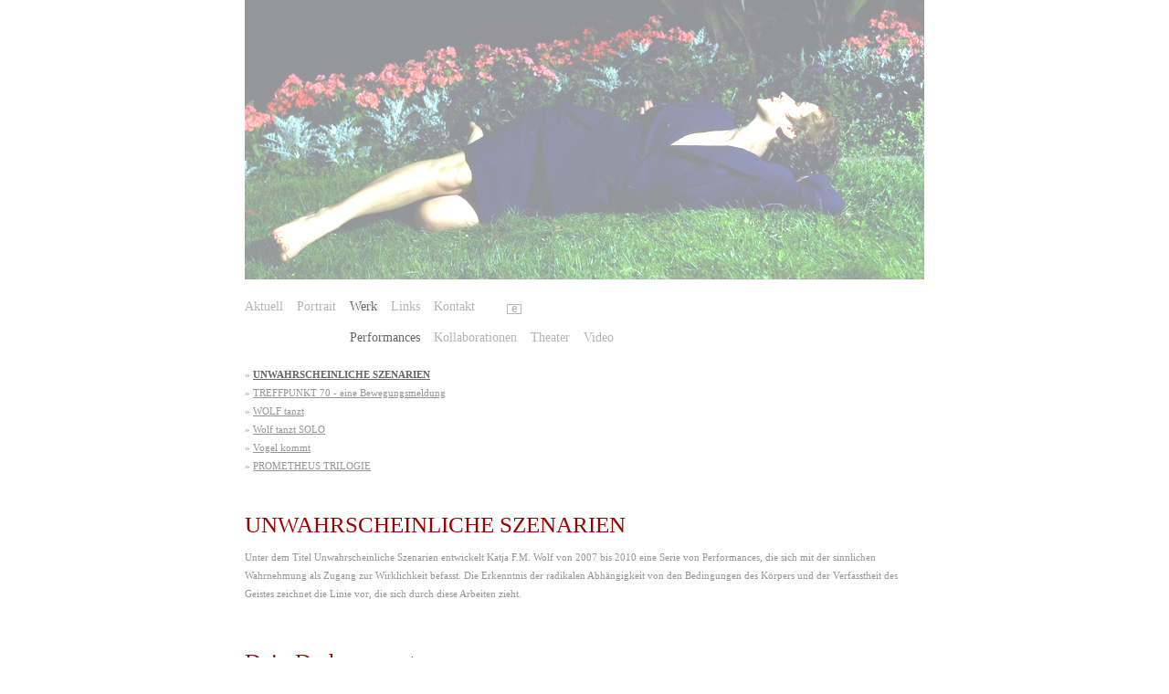

--- FILE ---
content_type: text/html
request_url: http://www.katjafmwolf.com/werk/performances/unwahrscheinliche-szenarien/
body_size: 8326
content:
<?xml version="1.0" encoding="utf-8"?>
<!DOCTYPE html
     PUBLIC "-//W3C//DTD XHTML 1.0 Transitional//EN"
     "http://www.w3.org/TR/xhtml1/DTD/xhtml1-transitional.dtd">
<html xmlns="http://www.w3.org/1999/xhtml" xml:lang="de" lang="de">
<head>

<meta http-equiv="Content-Type" content="text/html; charset=utf-8" />
<!-- 
	Katja F.M. Wolf

	This website is powered by TYPO3 - inspiring people to share!
	TYPO3 is a free open source Content Management Framework initially created by Kasper Skaarhoj and licensed under GNU/GPL.
	TYPO3 is copyright 1998-2009 of Kasper Skaarhoj. Extensions are copyright of their respective owners.
	Information and contribution at http://typo3.com/ and http://typo3.org/
-->

<!--<base href="http://www.katjafmwolf.com/" />-->

<title>UNWAHRSCHEINLICHE SZENARIEN | Katja F.M. Wolf</title>
<meta name="generator" content="TYPO3 4.3 CMS" />

<link rel="stylesheet" type="text/css" href="../../../typo3temp/stylesheet_42a7d7391a.css" media="screen" />



<script src="../../../typo3temp/javascript_e0b36aecfd.js" type="text/javascript"></script>


<link href="../../../css/reset.css" rel="stylesheet" type="text/css" />
<link href="../../../css/main.css" rel="stylesheet" type="text/css" />
<link href="../../../css/typo3-RTE.css" rel="stylesheet" type="text/css" />

<script type="text/javascript" src="../../../fileadmin/js/jquery-1.3.2.min.js"></script><script type="text/javascript">var $j = jQuery.noConflict();</script>
</head>
<body>


<script type="text/javascript">
     
     // Use jQuery via jQuery(...)
     $j(document).ready(function(){
	    $j("a[href$='.jpg']").addClass('lightview');
		$j("a[href$='.flv']").addClass('lightview');
		$j("a[href$='.mov']").addClass('lightview');
		//var set = $j("a[href$='.mov']").attr('rel'+Math.floor(Math.random()*11));
		$j("a[href$='.mov']").removeAttr('rel');
		$j("a[href$='.mp4']").removeAttr('rel');
		$j("a[href$='.flv']").removeAttr('rel');
		$j("a[href$='.mp4']").addClass('lightview');
		$j("a[href$='.pdf']").removeAttr('rel'); 
		$j("a[href$='.doc']").removeAttr('rel');
		$j("a[href$='.rtf']").removeAttr('rel');
		$j("a[href$='.pdf']").attr('target','_blank'); 
		$j("a[href$='.doc']").attr('target','_blank'); 
		$j("a[href$='.rtf']").attr('target','_blank'); 
		$j("a[href$='.de']").removeAttr('rel');
		$j("a[href$='.com']").removeAttr('rel');
		
		
				
	});

</script>
<div id="page" class="sidebar-left"><!--###page### begin -->
	<div id="header"><div id="c106" class="csc-default"><img src="../../../fileadmin/header/werk.jpg" alt="" /></div></div>
	<div id="navigation" class="clearfix"><ul class="nav-header"><li><a href="../../../aktuell/index.html">Aktuell</a></li><li><a href="../../../portrait/index.html">Portrait</a></li><li class="act"><a href="../index.html">Werk</a><ul><li class="act"><a href="../index.html">Performances</a></li><li><a href="../../kollaborationen/index.html">Kollaborationen</a></li><li><a href="../../theater/index.html">Theater</a></li><li><a href="../../video/index.html">Video</a></li></ul></li><li><a href="../../../links/index.html">Links</a></li><li><a href="../../../kontakt/index.html">Kontakt</a></li></ul><ul><li class="lang"><a href="../../../en/work/performances/improbable-scenarios/index.html" title="EN" onfocus="blurLink(this);"><img src="../../../fileadmin/images/lang_en.gif" alt="Englisch version" title="English version" /></a></li></ul></div>
	<div id="main"><!--###main### begin -->
		<div class="subcolumns">
		
		<div class="c100"><!--###c100### begin -->
			<div class="subc"><div id="c21" class="csc-default"><ul class="csc-menu csc-menu-1"><li>»&nbsp;<a href="index.html" title="UNWAHRSCHEINLICHE SZENARIEN" class="act">UNWAHRSCHEINLICHE SZENARIEN</a></li><li>»&nbsp;<a href="../treffpunkt-70-eine-bewegungsmeldung/index.html" title="TREFFPUNKT 70 - eine Bewegungsmeldung">TREFFPUNKT 70 - eine Bewegungsmeldung</a></li><li>»&nbsp;<a href="../wolf-tanzt/index.html" title="WOLF tanzt">WOLF tanzt</a></li><li>»&nbsp;<a href="../wolf-tanzt-solo/index.html" title="Wolf tanzt SOLO">Wolf tanzt SOLO</a></li><li>»&nbsp;<a href="../vogel-kommt/index.html" title="Vogel kommt">Vogel kommt</a></li><li>»&nbsp;<a href="../prometheus-trilogie/index.html" title="PROMETHEUS TRILOGIE">PROMETHEUS TRILOGIE</a></li></ul></div><div id="c7" class="csc-default"><div class="csc-header csc-header-n2"><h1>UNWAHRSCHEINLICHE SZENARIEN</h1></div><p class="bodytext">Unter dem Titel Unwahrscheinliche Szenarien entwickelt Katja F.M. Wolf von 2007 bis 2010 eine Serie von Performances, die sich mit der sinnlichen Wahrnehmung als Zugang zur Wirklichkeit befasst. Die Erkenntnis der radikalen Abhängigkeit von den Bedingungen des Körpers und der Verfasstheit des Geistes zeichnet die Linie vor, die sich durch diese Arbeiten zieht.</p></div><div id="c90" class="csc-default"><div class="csc-header csc-header-n3"><h1>Dein Drehmoment</h1></div><p class="align-left"><img height="98" width="148" src="../../../uploads/RTEmagicC_spin_klein_1_01.jpg.jpg" alt="" /><img height="98" width="148" src="../../../uploads/RTEmagicC_spin_klein_2.jpg.jpg" alt="" /><img height="98" width="148" src="../../../uploads/RTEmagicC_spin_klein_3.jpg.jpg" alt="" /><img height="98" width="148" src="../../../uploads/RTEmagicC_spin_klein_4.jpg.jpg" alt="" /><img height="98" width="148" src="../../../uploads/RTEmagicC_spin_klein_5.jpg.jpg" alt="" /><br /><br />Mit Dein Drehmoment beenden Katja F.M. Wolf &amp; Ko ihre der Wahrnehmungsforschung gewidmete Serie UNWAHRSCHEINLICHE SZENARIEN.&nbsp;Sie gehen von einer scheinbar einfachen Beobachtung aus: Es gibt keine Bewegungslosigkeit. Wir können nicht wissen, wie es ist, sich nicht zu bewegen. Der Körper in Ruhe ist erfült von einer Vielzahl von Mikrobewegungen. Der Planet rotiert um seine Achse, während er sich um die Sonne dreht. Aus diesem Blickwinkel betrachtet, der Zoombewegung von Mikro zu Makro, wird das einfache Gehen, das Drehen um die eigene Achse, zu einer hochkomplexen Angelegenheit. Die Performance für zwei Darsteller und Soundscape in einer Video-und Raum-Installation von Monika Pirch fordert den Bewegungssinn und den Farbsinn heraus - und unsere kollektive Vorstellungskraft. Sie eröffnet eine monochrome Szenerie, die mit der Wahrnehmung und Täuschung räumlicher Vorstellung und der Subjektivität von Farbempfindungen jongliert. Tanz und Text entwickeln in der Regie von Katja F.M. Wolf ein hintersinniges Schwingungsverhalten. Im Wechselspiel von oben und unten, nah und fern, Eigen- und Fremdbewegung, Projektion und Abbild tasten sich Maria Ramos und Ali Kaviani mit den Sinnen forschend, mit dem Körper schreibend, an Nachbildern hängend durch das Universum, das die Bühne ist.</p>
<p class="bodytext"><br /><span style="font-style: italic;">&quot;Katja F.M. Wolfs Abend stiftet ein hochkomplexes Bezugssystem, das sich erst im Nachhinein entfaltet. Nicht nur rotieren die Tänzer um eine Achse, die Zuschauer sitzen im Halbkreis um sie herum und schicken ihre Wahrnehmung wieder als Hebelkraft zurück. Ein Projektor in der Bühnenmitte lässt Bilder und sich bewegende Worte auf den Leinwänden rotieren. Dass man am Ende klatscht, ist kein mechanisch-bewusstloser Vorgang, sondern Folge eines eindrüklichen Tanzabends.&quot;</span><br />&nbsp;(Hans-Christoph Zimmermann, Westdeutsche Zeitung, 19. 3. 2010)</p>
<h2>Credits</h2>
<p class="bodytext">Konzept, Regie, Choreographie: Katja F.M. Wolf<br />Performance, Bewegungsmaterial: Maria Ramos, Ali Kaviani<br />Video, Raum: Monika Pirch<br />Musik: Loran Delforge<br />Dramaturgie: Alexandra Dederichs<br />Licht: Gernot Schmiedberger<br />Technik: German Gruschwitz<br />Regieassistenz: Maike Lautenschütz<br />Produktionsassistenz: Elisabeth Krefta<br />Produktion: Katja F.M. Wolf<br />Koproduktion: Forum Freies Theater<br /><br /></p>
<h2>Spieltermine</h2>
<p class="bodytext">Mi, 17. März 2010 (Premiere)<br />19. / 20. / 25. / 26. / 27. März 2010<br />jeweils um 20 Uhr</p>
<h2>Spielort</h2>
<p class="bodytext">Forum Freies Theater | Kammerspiele<br />Düsseldorf</p>
<h2>Förderer</h2>
<p class="bodytext">Kunststiftung NRW, Kulturamt der Landeshauptstadt Düsseldorf, Staatskanzlei NRW, Stiftung Van Meeteren<br /><br />Mit herzlichem Dank an: Frankie von den Düsseldorf-Studios, Udo von Take It Media, Ansgar Kluge vom tanzhaus nrw, Britta Lieberknecht, Marianne Pollich, Elisabeth Holder und an das gesamte Team des FFT<br /><br />Dauer: 50 Minuten</p>
<p class="bodytext">»<a href="https://vimeo.com/186170516?share=copy" target="_blank" rel="set[90]"> Trailer</a><br />» <a href="../../../fileadmin/Downloads/de/Dein_Drehmoment/Rezension_WZ.19.3.10.jpg" rel="set[90]">Press</a><br />»&nbsp;<a href="../../../fileadmin/Downloads/de/Dein_Drehmoment/STAGE_RIDER_spin.pdf" rel="set[90]">Stage Rider</a><br />» <a href="../../../fileadmin/Downloads/de/Dein_Drehmoment/SPIN_lightplan.jpg" rel="set[90]">Lightplan</a><br /><br /></p></div><div id="c9" class="csc-default"><div class="csc-header csc-header-n4"><h1>Black &amp; White Hearing</h1></div><p class="bodytext"><a href="../../../fileadmin/Bilder/Black_White_Hearing/hear_gross_1.jpg" rel="set[9]"><img height="98" width="148" src="../../../uploads/RTEmagicC_hear_klein_1.jpg.jpg" alt="" /></a><a href="../../../fileadmin/Bilder/Black_White_Hearing/hear_gross_2.jpg" rel="set[9]"><img height="98" width="148" src="../../../uploads/RTEmagicC_hear_klein_2.jpg.jpg" alt="" /></a><a href="../../../fileadmin/Bilder/Black_White_Hearing/hear_gross_3.jpg" rel="set[9]"><img height="98" width="148" src="../../../uploads/RTEmagicC_hear_klein_3.jpg.jpg" alt="" /></a><a href="../../../fileadmin/Bilder/Black_White_Hearing/hear_gross_4.jpg" rel="set[9]"><img height="98" width="148" src="../../../uploads/RTEmagicC_hear_klein_4.jpg.jpg" alt="" /></a><a href="../../../fileadmin/Bilder/Black_White_Hearing/hear_gross_5.jpg" rel="set[9]"><img height="98" width="148" src="../../../uploads/RTEmagicC_hear_klein_5.jpg.jpg" alt="" /></a></p>
<p class="bodytext"><br />Ein Wimpernschlag, der Moment der Blendung, der Verlust einer Sinnesfunktion. Lücken, die ständig entstehen, Unterbrechungen der Wahrnehmung, werden als solche nicht erkannt und von der Vorstellungskraft ergänzt.&nbsp; „Black &amp; White Hearing“ umkreist in spielerischen Versuchsanordnungen die Frage, wie wir tagtäglich konstruieren, was uns entgeht. Ein gesprochener und getanzter Dialog, der in suggestivem Frage- und Antwortspiel die Wechselwirkung zwischen innen und außen, Ich und Du spiegelt. Eine Reise in die Zwischenräume von Wahrnehmung und Vorstellungskraft.<br />Die Grundfigur von Black &amp; White Hearing ist der Dialog zwischen einem Mann und einer Frau, der portugiesischen Tänzerin / Choreographin Maria Ramos und dem iranisch-stämmigen, britischen Performer Ali Kaviani. Geführt in Rede und Bewegung, spiegelt der Dialog in seinem Frage- und Antwortspiel die Interferenzen zwischen der unmittelbaren Wahrnehmung des Gegenwärtigen und dem, was wir durch Erfahrung und persönliche Erinnerungen mit-vorstellen und hinzudenken. Sprache gibt dem Tanz die Hand, gehört wird mit den Augen, gesehen mit dem Gehör. Der Raum, in dem sich die beiden begegnen, den sie erkunden, erfühlen, ertanzen, befragen, ist dem einer Lichtung vergleichbar. Seine Begrenzungen sind zugleich Projektionsflächen von Filmbildern. Er ist ein Raum im Raum, ein Echo auf die Erinnerungs-Schleifen der Akteure, die tanzend und sich unterhaltend erzählen. <br />Die Video-Installation, betreut von der Düsseldorfer Videokünstlerin Monika Pirch, verweist auf auf die herkömmliche Theaterarchitektur der Kammerspiele, indem sie sie perspektivisch aufreißt und in einen Performanceraum verwandelt, der gleichfalls vom Erscheinen und Verschwinden von Bildern als Projektion und Erinnerung erzählt. Innerhalb dieses gleichsam schwingenden Bildraums, der das Publikum umgibt, entspinnt sich ein Spiel mit den Zeitebenen und Lesarten von (bewegten) Bildern, eingebettet in dreidimensionale Klänge am Rande der Hörbarkeit.<br />Der von der italienischen Harfinistin und Perkussionistin Beatrice Martini entwickelte Sound der Performance kombiniert live gespielte Musik und Geräusche mit elektronisch gesteuerten Klängen. In Martinis Klangraum werden die Stimmen der Tänzer ähnlich wie ihre Körper, zu Instrumenten der Empfindung.</p>
<h2>Credits</h2>
<p class="bodytext">Konzept, Regie, Choreographie: Katja F.M. Wolf<br />Performance: Maria Ramos, Ali Kaviani<br />Video: Monika Pirch<br />Musik:&nbsp; Beatrice Martini<br />Licht: Gernot Schmiedberger<br />Technik: German Gruschwitz</p>
<h2>Spieltermine</h2>
<p class="bodytext">Mi, 4. Februar 2009 (Premiere)<br />Sa, 7. / So, 8. / Mi, 11. / Fr, 13. / Sa, 14. Februar 2009<br />jeweils um 20 Uhr<br />Publikumsgespräche im Anschluß an die Vorstellungen vom 7. / 8. / 11. Feb. 09</p>
<h2>Spielort</h2>
<p class="bodytext">Forum Freies Theater<br />Kammerspiele<br />Jahnstr. 3<br />40215 Düsseldorf</p>
<h2>Produktion</h2>
<p class="bodytext">Katja F.M. Wolf</p>
<h2>Koproduktion</h2>
<p class="bodytext">Forum Freies Theater</p>
<h2>Gefördert von</h2>
<p class="bodytext">Ministerpräsident des Landes NRW, Kulturamt Düsseldorf, Stiftung van Meeteren</p>
<h2>Dank an</h2>
<p class="bodytext">Barbara Köhler für die freundliche Genehmigung der Verwendung ihrer Gedichte<br /><br />» <a href="https://vimeo.com/186167207" target="_blank" rel="set[9]">Video-Trailer</a><a href="../../../fileadmin/Downloads/de/BlackWhiteHearing/Publikumsgespraech_7.2.09_dt.rtf" rel="set[9]"><br /></a>» <a href="../../../fileadmin/Downloads/de/BlackWhiteHearing/NRZ_Kritik_9.2.09.pdf" rel="set[9]">Presserezension NRZ</a><br />» <a href="../../../fileadmin/Downloads/de/BlackWhiteHearing/WZ_Kritik_6.2.09.pdf" rel="set[9]">Presserezension WZ</a><br />» <a href="../../../fileadmin/Downloads/de/BlackWhiteHearing/STAGERIDER.doc" target="RIDER.doc" rel="set[9]">Stage Rider</a><br />» <a href="../../../fileadmin/Downloads/de/BlackWhiteHearing/buehnenplanFINAL.jpg" rel="set[9]">Bühnenplan</a><br />» <a href="../../../fileadmin/Downloads/de/BlackWhiteHearing/Lichtplan_hear.pdf" rel="set[9]">Lichtplan</a></p></div><div id="c10" class="csc-default"><div class="csc-header csc-header-n5"><h1>BlackMirrorSolo</h1></div><p class="bodytext"><a href="../../../fileadmin/Bilder/Black_Mirror_Solo/bms_gross_1.jpg" rel="set[10]"><img height="98" width="148" src="../../../uploads/RTEmagicC_bms_klein_1.jpg.jpg" alt="" /></a><a href="../../../fileadmin/Bilder/Black_Mirror_Solo/bms_gross_2.jpg" rel="set[10]"><img height="98" width="148" src="../../../uploads/RTEmagicC_bms_klein_2.jpg.jpg" alt="" /></a><a href="../../../fileadmin/Bilder/Black_Mirror_Solo/bms_gross_3.jpg" rel="set[10]"><img height="98" width="148" src="../../../uploads/RTEmagicC_bms_klein_3.jpg.jpg" alt="" /></a><a href="../../../fileadmin/Bilder/Black_Mirror_Solo/bms_gross_4.jpg" rel="set[10]"><img height="98" width="148" src="../../../uploads/RTEmagicC_bms_klein_4.jpg.jpg" alt="" /></a><a href="../../../fileadmin/Bilder/Black_Mirror_Solo/bms_gross_5.jpg" rel="set[10]"><img height="98" width="148" src="../../../uploads/RTEmagicC_bms_klein_5.jpg.jpg" alt="" /></a></p>
<p class="bodytext">&nbsp;</p>
<p class="bodytext">In dieser zwischen spielerisch dekonstruktivistischen und transparent magischen Momenten schwebenden Arbeit thematisiert die Choreographin anhand ihres eigenen Abbilds die Funktion der BILDER – Raumbilder, Körperbilder, Spiegelbilder, reflektierende Bilder. Der Körper erscheint als Landschaft, die wiederum den Körper enthält. Die Zuschauer werden in dem Bild wiedergegeben, das sie als Zuschauer gestalten. Das Publikum sieht der Tänzerin zu, wie sie sich zusieht, und wird dabei selbst zum Teil des Bildes. In der hier angelegten unstet flirrenden Wechselbeziehung von Subjekt und Objekt entfaltet sich unversehens eine Art öffentlich geträumtes Selbstporträt, das die Gleichzeitigkeit von verschiedenen Blickwinkeln in der Performance verdichtet. In von leichter Hand inszenierter Bildersprache lädt die Tänzerin das Publikum ein, die fluktuierenden Grenzen in dem Projektionsraum &quot;Ich&quot; am eigenen Leib zu erspüren.<br /><br />Mit den reduzierten Mitteln eines Lichtwerfers in einem Raum mit Spiegel stellt sich die Choreographin der konzentrierten Situation und Form des Solos: der Begegnung mit sich selbst, mit dem eigenen, dem fremden und den anderen Ichs. Für das Ausloten der Soloform als Spiegel und Spielfläche der Selbstbetrachtung entwickelt die flämische Komponistin Esther Venrooy einen dichten, suggestiven Klangraum, in dem musikalische Themen und gesprochenes Wort wie architektonische Elemente in der geschlossenen Bildebene stehen. Der Raum und die Videoarbeit wird von dem Berliner Medienünstler Christian Hiller betreut.<br /><br />BlackMirrorSolo entsteht im Zusammenhang mit der Serie &quot;Unwahrscheinliche Szenarien&quot;, in der sich die Choreographin mit den Phänomenen der Wahrnehmung auseinandersetzt und die Wechselwirkungen von Bewußtsein und Bewegung untersucht.</p>
<h2>Credits</h2>
<p class="bodytext">Konzept, Regie, Text, Performance: Katja F.M. Wolf<br />Video, Raum, Produktionsleitung: Christian Hiller<br />Musik: Esther Venrooy<br />Dramaturgie Coach: Bettina Tornau</p>
<h2>Spieltermine</h2>
<p class="bodytext">Work-in-progress Showing: 7. und 8. November 2007<br />18. März 2008 (Premiere)<br />sowie 20. / 27. /28. /29. März 2008<br />jeweils um 20 Uhr<br />Publikumsgespräche im Anschluß an alle Vorstellungen</p>
<h2>Spielort</h2>
<p class="bodytext">Forum Freies Theater<br />Kammerspiele<br />Jahnstr. 3<br />40215 Düsseldorf</p>
<h2>Produktion</h2>
<p class="bodytext">Katja F.M. Wolf</p>
<h2>Koproduktion</h2>
<p class="bodytext">Forum Freies Theater Düsseldorf</p>
<h2>Gefördert von</h2>
<p class="bodytext">Ministerpräsident des Landes NRW und Kulturamt der Landeshauptstadt Dässeldorf</p>
<h2>Mit freundlicher Unterstützung von</h2>
<p class="bodytext">m&amp;de@dartington 2007, MIME-Centrum Berlin und der Firma Seco-Sign GmbH</p>
<p class="bodytext">» <a href="https://vimeo.com/manage/videos/740507581" target="_blank" rel="set[10]">Trailer</a><br />» <a href="../../../fileadmin/Downloads/de/BlackMirrorSolo/Ar_BlackMirrorSolo_nrz_d.pdf" rel="set[10]">Presserezensionen NRZ</a><br />» <a href="../../../fileadmin/Downloads/de/BlackMirrorSolo/Ar_BlackMirrorSolo_rp_d.pdf" rel="set[10]">Presserezensionen Rheinische Post</a><br />» <a href="../../../fileadmin/Downloads/de/BlackMirrorSolo/Ar_BlackMirrorSolo3_wz_d.pdf" rel="set[10]">Presserezensionen WZ</a><br />» <a href="../../../fileadmin/Downloads/de/BlackMirrorSolo/Raumskizze_bms.jpg" rel="set[10]">Raumskizze</a></p></div><div id="c11" class="csc-default"><div class="csc-header csc-header-n6"><h1>Blick von nirgendwo</h1></div><p class="bodytext"><a href="../../../fileadmin/Bilder/Blick_von_Nirgendwo/blick_gross_1.jpg" rel="set[11]"><img height="98" width="148" src="../../../uploads/RTEmagicC_blick_klein_1.jpg.jpg" alt="" /></a><a href="../../../fileadmin/Bilder/Blick_von_Nirgendwo/blick_gross_2.jpg" rel="set[11]"><img height="98" width="148" src="../../../uploads/RTEmagicC_blick_klein_2.jpg.jpg" alt="" /></a><a href="../../../fileadmin/Bilder/Blick_von_Nirgendwo/blick_gross_3.jpg" rel="set[11]"><img height="98" width="148" src="../../../uploads/RTEmagicC_blick_klein_3.jpg.jpg" alt="" /></a><a href="../../../fileadmin/Bilder/Blick_von_Nirgendwo/blick_gross_4.jpg" rel="set[11]"><img height="98" width="148" src="../../../uploads/RTEmagicC_blick_klein_4.jpg.jpg" alt="" /></a><a href="../../../fileadmin/Bilder/Blick_von_Nirgendwo/blick_gross_5.jpg" rel="set[11]"><img height="98" width="148" src="../../../uploads/RTEmagicC_blick_klein_5.jpg.jpg" alt="" /></a><br /><br /></p>
<p class="bodytext">&quot;Blick von nirgendwo&quot; stellt die Zuschauer und ihre Situation spielerisch in den Mittelpunkt. Jeder Blickwinkel auf ein Ereignis lässt ein etwas anderes Bild entstehen. Wann sieht man das gleiche, wenn man dasselbe sieht? Katja F. M. Wolf ist hier den Nuancen der Wahrnehmung und den Fallen der Interpretation auf der Spur. Die Performance ist eine unterhaltsame Einladung an das Publikum, sich in ein Geschehen hineinzubegeben, das die Sinne stimuliert und vielleicht auch ein angenehmes Kitzeln im Gehirn provoziert.<br /><br />In dem ersten Teil der 'Unwahrscheinlichen Szenarien' beschäftigt sich die Choreographin mit der Frage, wie die eigene subjektive Perspektive sich zu einer objektiven Sicht verhält. Den Titel entlehnt sie dem Buch des Philosophen Thomas Nagel. In allen ihren Arbeiten ist das Verhältnis zwischen Zuschauern und Performern und damit auch die gesellschaftliche Relevanz von Theater thematisiert. Hier entwickelt die Choreographin eine aufgelockerte Zuschauersituation mit Sitzkissen auf zwei Seiten, die die Möglichkeit bietet, sich mitten im Performanceraum aufzuhalten und die Perspektive zu wechseln. Die Zuschauerflächen sind direkt ins Bühnenbild integriert; so können sich die Zuschauer selbst als Ko-Akteure erleben.<br /><br />Mit dabei sind die Tänzerin und Choreographin Malgven Gerbes, die Videokünstlerin Monika Pirch, sowie der Elektro-Musikers Jim Campbell, der von Sounddesigner Wolfgang Rixius unterstützt wird. Die Bühne wird von Andreas Mangano betreut und von Gernot Schmiedberger beleuchtet. Die Kostüme macht Hiroaki Kanai. Als Autor und Performer komplettiert David Williams, Professor für Theater am Dartington College in England, das Ensemble Katja F.M. Wolf + Ko.</p>
<h2>Credits</h2>
<p class="bodytext">Choreographie und Tanz: Katja F.M. Wolf, Malgven Gerbes<br />Konzept, Gesamtleitung, Regie: Katja F.M. Wolf<br />Dramaturgie: Alexandra Dederichs <br />Videographie: Monika Pirch<br />Klangraum: Jim Campbell, Wolfgang Rixius<br />Kostüm: Hiroaki Kanai<br />Performer: David Williams<br />Licht: Gernot Schmiedberger<br />Bühne: Andreas Mangano<br />Produktions-Assistenz: Maike Lautenschütz</p>
<h2>Spieltermine</h2>
<p class="bodytext">28.03.2007 FFT Juta Düsseldorf (Premiere) <br />29.03.-31.03.2007 FFT Juta Düsseldorf <br />04.04. und 05.04.2007 Ringlokschuppen Mülheim/Ruhr <br />Dauer&nbsp; ca. 70 Min.</p>
<h2>Spielort</h2>
<p class="bodytext">Forum Freies Theater Juta<br />Kasernenstr. 6<br />40213 Düsseldorf</p>
<h2>Produktion</h2>
<p class="bodytext">Katja F.M. Wolf</p>
<h2>Koproduktion</h2>
<p class="bodytext">Forum Freies Theater, Ringlokschupen Mülheim an der Ruhr</p>
<h2>Gefördert von</h2>
<p class="bodytext">Kunststiftung NRW, Kulturamt der Landeshauptstadt Düsseldorf, Stiftung van Meeteren </p>
<p class="bodytext">» <a href="https://vimeo.com/186168824" target="_blank" rel="set[11]">Stage Video 'White Out'</a><br />» <a href="https://vimeo.com/738742306" target="_blank" class="external-link-new-window" rel="set[11]">Video-Trailer</a><br />» <a href="../../../fileadmin/Downloads/de/BLICK/ArBlick_d.pdf" rel="set[11]">INTERVIEW &quot;Ein Frau und ihre Welt&quot; NRZ</a><br />» <a href="../../../fileadmin/Downloads/de/BLICK/LichtBlick.pdf" rel="set[11]">Lichtplan</a></p></div></div>
		<!--###c100### end --></div>
	</div>		
	<!--###main### end --></div>
<!--###page### end --></div>




</body>
</html>
<!-- Localized -->

--- FILE ---
content_type: text/css
request_url: http://www.katjafmwolf.com/css/main.css
body_size: 1400
content:
body {
	text-align:center;
	font-family:"Lucida Sans";
	color: #676767;
}

#header img {
	width: 100%;
	height: auto;
}

#page {
	margin:0 auto;
	width:744px;
	position:relative;
	text-align:left;
}

#main {
	position:absolute;
	top:290px;
	padding-bottom:30px;
	top: 400px;
}

#navigation {
	margin-top:20px;
}

div.csc-textpic-text {
	width:380px;
	padding-right:35px;
}

div.csc-header {
	margin-top:40px;
}

div.csc-header-n1 {
	margin-top:0px;
}

ul.nav-header li {
	float:left;
	padding-right:15px;
}

ul.nav-header li a {
	color:#b5b4b4;
	font-size:14px;
	text-decoration:none;
}

ul.nav-header li a:hover {
	color:#666;
}

ul.nav-header li.act a {
	color:#666;
}

ul.nav-header li ul {
	display:block;
	position:absolute;
	top:245px;
	top:360px;
}

* html ul.nav-header li ul {
	left:122px;
}

ul.nav-header li.act ul li a {
	color:#b5b4b4;
}

ul.nav-header li.act ul li.act a {
	color:#666;
}

ul li.lang img {
	position:relative;
	top:4px;
	left:20px;
}

ul.csc-menu-1 li a.act {
	color:#666;
	font-weight:bold;
} 

/* Der Kern von Clearfix */
.clearfix:after {
  content: ".";
  display: block;
  clear: both;
  height: 0;
  visibility: hidden;
}
/* IE-Patches für Clearfix */
.clearfix { display: inline-block; }
/* Vor IE5/Mac verstecken mit dem Commented Backslash Hack \*/
* html .clearfix { height: 1px; }
.clearfix { display: block; }
/* Ende des Versteckspiels für den IE5/Mac */


--- FILE ---
content_type: text/css
request_url: http://www.katjafmwolf.com/css/typo3-RTE.css
body_size: 469
content:
body {
	font-family: "Lucida Sans", "lucida Grande";
	font-size:11px;
	color:#959595;
	line-height:20px;

}

h1, h2 { 
	font-size:25px;
	color:#9e0000;
	padding-bottom:10px;
	line-height:30px;
	font-weight:normal;
}

h2 {
	font-size:18px;
	line-height:normal;
	padding-bottom:5px;
	padding-top:13px;
}
h3 {
	color:#9e0000;
}

a {
	color:#959595;
}

img {
	border:none;
}

p.align-right {
	text-align:right;
	padding-bottom:10px;
}

p.bodytext {
	padding-bottom:10px;
}
